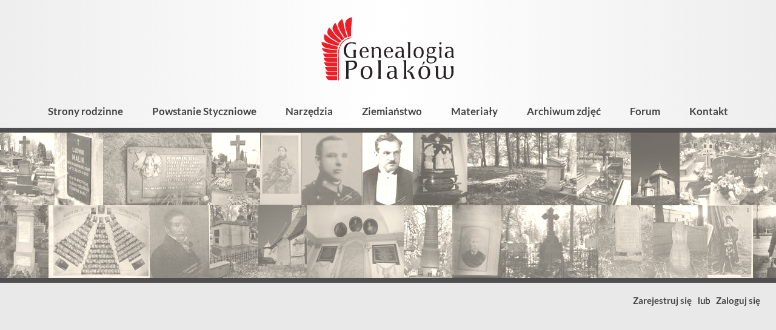

--- FILE ---
content_type: text/html; charset=utf-8
request_url: https://genealogia.okiem.pl/drzewa?fraza=B%C4%85kowski&rodzina=B%C4%85kowski&tryb=ilosc
body_size: -3
content:
<span class="ilosc-nawias">(<span class="ilosc-ilosc">17</span>)</span>

--- FILE ---
content_type: text/html; charset=utf-8
request_url: https://genealogia.okiem.pl/forum-wyniki?fraza=B%C4%85kowski&fora_id=29&co=artykuly&rodzina=B%C4%85kowski&tryb=ilosc
body_size: -3
content:
<span class="ilosc-nawias">(<span class="ilosc-ilosc">17</span>)</span>

--- FILE ---
content_type: text/html; charset=utf-8
request_url: https://genealogia.okiem.pl/forum-wyniki?fraza=B%C4%85kowski&fora_id=28&co=artykuly&rodzina=B%C4%85kowski&tryb=ilosc
body_size: -3
content:
<span class="ilosc-nawias">(<span class="ilosc-ilosc">39</span>)</span>

--- FILE ---
content_type: text/html; charset=utf-8
request_url: https://genealogia.okiem.pl/baza-wlasciciele-ziemscy?nazwisko=B%C4%85kowski&rodzina=B%C4%85kowski&tryb=ilosc
body_size: -3
content:
<span class="ilosc-nawias">(<span class="ilosc-ilosc">24</span>)</span>

--- FILE ---
content_type: text/html; charset=utf-8
request_url: https://genealogia.okiem.pl/powstancy-styczniowi?nazwisko=B%C4%85kowski&rodzina=B%C4%85kowski&tryb=ilosc
body_size: -3
content:
<span class="ilosc-nawias">(<span class="ilosc-ilosc">13</span>)</span>

--- FILE ---
content_type: text/html; charset=utf-8
request_url: https://genealogia.okiem.pl/baza-bitwy?opis=B%C4%85kowski&rodzina=B%C4%85kowski&tryb=ilosc
body_size: -4
content:
<span class="ilosc-nawias">(<span class="ilosc-ilosc">2</span>)</span>

--- FILE ---
content_type: text/html; charset=utf-8
request_url: https://genealogia.okiem.pl/leksykon?word=B%C4%85kowski&rodzina=B%C4%85kowski&tryb=ilosc
body_size: -4
content:
<span class="ilosc-nawias">(<span class="ilosc-ilosc">7</span>)</span>

--- FILE ---
content_type: text/html; charset=utf-8
request_url: https://genealogia.okiem.pl/galeria-wyniki?fraza=B%C4%85kowski&kategorie_albumow_id=2&co=opisy&rodzina=B%C4%85kowski&tryb=ilosc
body_size: -4
content:
<span class="ilosc-nawias">(<span class="ilosc-ilosc">3</span>)</span>

--- FILE ---
content_type: text/html; charset=utf-8
request_url: https://genealogia.okiem.pl/galeria-wyniki?fraza=B%C4%85kowski&kategorie_albumow_id=8&co=opisy&rodzina=B%C4%85kowski&tryb=ilosc
body_size: -3
content:
<span class="ilosc-nawias">(<span class="ilosc-ilosc">11</span>)</span>